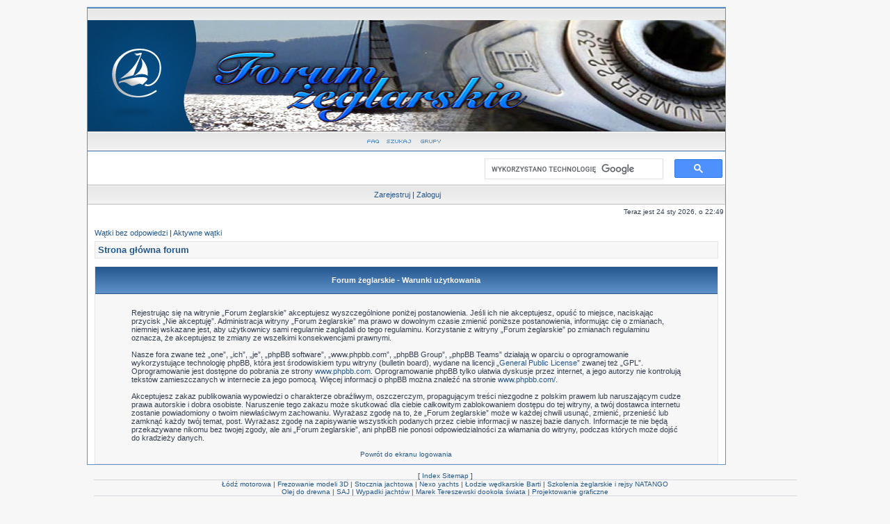

--- FILE ---
content_type: text/html; charset=UTF-8
request_url: https://forum.zegluj.net/ucp.php?mode=terms&sid=aaa14adcc7ed92ae4ab9526a2b027b22
body_size: 5188
content:
<!DOCTYPE html PUBLIC "-//W3C//DTD XHTML 1.0 Transitional//EN" "http://www.w3.org/TR/xhtml1/DTD/xhtml1-transitional.dtd">
<html xmlns="http://www.w3.org/1999/xhtml" dir="ltr" lang="pl-pl" xml:lang="pl-pl">
<head>
<!-- <script type="text/javascript" src="./mobiquo/tapatalkdetect.js"></script> //-->

<meta http-equiv="X-UA-Compatible" content="IE=EmulateIE7" />
<meta http-equiv="content-type" content="text/html; charset=UTF-8" />
<meta http-equiv="content-language" content="pl-pl" />
<meta http-equiv="content-style-type" content="text/css" />
<meta http-equiv="imagetoolbar" content="no" />
<meta name="resource-type" content="document" />
<meta name="distribution" content="global" />
<meta name="keywords" content="" />
<meta name="description" content="" />

        <!-- twitter app card start-->
        <!-- https://dev.twitter.com/docs/cards/types/app-card -->
        <meta name="twitter:card" content="app" />
    
        <meta name="twitter:app:id:iphone" content="307880732" />
        <meta name="twitter:app:url:iphone" content="tapatalk://forum.zegluj.net/?" />
        <meta name="twitter:app:id:ipad" content="307880732" />
        <meta name="twitter:app:url:ipad" content="tapatalk://forum.zegluj.net/?" />
        
        <meta name="twitter:app:id:googleplay" content="com.quoord.tapatalkpro.activity" />
        <meta name="twitter:app:url:googleplay" content="tapatalk://forum.zegluj.net/?" />
        
    <!-- twitter app card -->
    

<title>Forum żeglarskie &bull; Panel użytkownika &bull; Warunki użytkowania</title>
<link rel="shortcut icon" href="favicon.ico?v=2" type="image/x-icon" /> 
<link rel="apple-touch-icon" sizes="152x152" href="/apple-touch-icon.png">
<link rel="icon" type="image/png" sizes="32x32" href="/favicon-32x32.png">
<link rel="icon" type="image/png" sizes="16x16" href="/favicon-16x16.png">
<link rel="manifest" href="/site.webmanifest">
<link rel="mask-icon" href="/safari-pinned-tab.svg" color="#5bbad5">
<meta name="msapplication-TileColor" content="#da532c">
<meta name="theme-color" content="#ffffff">

<link rel="alternate" type="application/atom+xml" title="Kanał - Forum żeglarskie" href="https://forum.zegluj.net/feed.php" /><link rel="alternate" type="application/atom+xml" title="Kanał - Nowości" href="https://forum.zegluj.net/feed.php?mode=news" /><link rel="alternate" type="application/atom+xml" title="Kanał - Najnowsze wątki" href="https://forum.zegluj.net/feed.php?mode=topics" />
<script type="text/javascript">
// <![CDATA[
	/**
	* Resize too large images
	*/
	//var reimg_maxWidth = 500, reimg_maxHeight = 400, reimg_relWidth = 0;
	var reimg_maxWidth = 700, reimg_maxHeight = 525, reimg_relWidth = 0;
	
		var reimg_swapPortrait = true;
	
	var reimg_loadingImg = "./styles/subsilver2/imageset/icon_reimg_loading.gif";
	var reimg_loadingStyle = "width: 16px; height: 16px; filter: Alpha(Opacity=50); opacity: .50;";
	var reimg_loadingAlt = "Ładowanie...";
	
			var reimg_autoLink = true;
		
			var reimg_zoomImg = "./styles/subsilver2/imageset/icon_reimg_zoom_in.gif";
			var reimg_zoomStyle = "width: 18px; height: 15px; filter: Alpha(Opacity=45); opacity: .45;";
			var reimg_zoomHover = "filter: Alpha(Opacity=90); opacity: .90;";
		
		var reimg_zoomAlt = "Przybliż (rzeczywiste wymiary: %1$d x %2$d)";
		var reimg_zoomTarget = "_litebox";
	
		
	function reimg(img, width, height)
	{
		if (window.reimg_version)
		{
			reimg_resize(img, width, height);
		}
	}
// ]]>
</script>

<script type="text/javascript" src="./reimg/reimg.js"></script>


	<style type="text/css" media="screen, projection">
	<!--
		.tablebg .tablebg .postbody .reimg-zoom { display: none; }
	-->
	</style>


	<script type="text/javascript">
	// <![CDATA[
		/**
		* Light box for resized images
		*/
	
		var litebox_alt = "Oddal";
		
			var litebox_style = "cursor: pointer;"
		
			var litebox_closeImg = "./styles/subsilver2/imageset/icon_reimg_zoom_out.gif";
			var litebox_closeStyle = "width: 18px; height: 15px; filter: Alpha(Opacity=45); opacity: .45;";
			var litebox_closeHover = reimg_zoomHover;
			var litebox_closeAlt = litebox_alt;
		
		var litebox_rtl = false;
	
	// ]]>
	</script>

	
		<script type="text/javascript" src="./reimg/litebox.js"></script>
	
<link rel="stylesheet" href="./styles/subsilver2/theme/stylesheet.css" type="text/css" />

<script type="text/javascript">
// <![CDATA[


function popup(url, width, height, name)
{
	if (!name)
	{
		name = '_popup';
	}

	window.open(url.replace(/&amp;/g, '&'), name, 'height=' + height + ',resizable=yes,scrollbars=yes,width=' + width);
	return false;
}

/**
* Find a member
*/
function find_username(url)
{
	popup(url, 760, 570, '_usersearch');
	return false;
}

/**
* Mark/unmark checklist
* id = ID of parent container, name = name prefix, state = state [true/false]
*/
function marklist(id, name, state)
{
	var parent = document.getElementById(id);
	if (!parent)
	{
		eval('parent = document.' + id);
	}

	if (!parent)
	{
		return;
	}

	var rb = parent.getElementsByTagName('input');
	
	for (var r = 0; r < rb.length; r++)
	{
		if (rb[r].name.substr(0, name.length) == name)
		{
			rb[r].checked = state;
		}
	}
}



// ]]>
</script>
<script type="text/javascript" src="./mchat/jquery_core_mini.js"></script>

    <script type="text/javascript" src="./special_chars.js"></script>
     <script src="./js/sb/shadowbox.js" type="text/javascript"></script> 
    <link rel="stylesheet" href="./js/sb/shadowbox.css" type="text/css" media="screen" />
    <script type="text/javascript" src="./js/set_link_target.js?v1.1"></script>    
    <script type="text/javascript">
    Shadowbox.init({
    });
    </script>
		
<style type="text/css">
	.gsc-control-cse{
		margin-top: -22px !important;
		padding: 0 !important;
	}
</style>
</head>
<body class="ltr">
<div id="wrap">
<a name="top"></a>

<div id="wrapheader">
<div id="nav1"></div>
<a href="./index.php?sid=20b8c5b4b0cf861a1f3fa71ca124964c"><img src="./styles/subsilver2/imageset/site_logo.jpg?a=mg2" alt="Forum Żeglarskie" /></a><br>
  <div id="menubar">
<a href="./faq.php?sid=20b8c5b4b0cf861a1f3fa71ca124964c"><img src="./styles/subsilver2/theme/images/faq.png" alt="FAQ" /></a>
<a href="./search.php?sid=20b8c5b4b0cf861a1f3fa71ca124964c"><img src="./styles/subsilver2/theme/images/search.png" alt="Szukaj" /></a>
	<a href="./ucp.php?i=167"><img src="./styles/subsilver2/theme/images/groups.png" alt="Grupy" /></a>
	
	</div>
<!-- BANER -->
<!--ENDBANER -->
	<div style="width: 38%; height: 18px; float:right;margin-top: 5px;">
	<script>
	  (function() {
		var cx = '006207474944739361157:ar6zerxxdb4';
		var gcse = document.createElement('script');
		gcse.type = 'text/javascript';
		gcse.async = true;
		gcse.src = 'https://cse.google.com/cse.js?cx=' + cx;
		var s = document.getElementsByTagName('script')[0];
		s.parentNode.insertBefore(gcse, s);
	  })();
	</script>
	<gcse:search></gcse:search>
	</div>
	
<table class="tablebg" width="100%" cellspacing="1" cellpadding="0" style="margin-top: 5px;">
		<tr>
<td class="cat">
	<p align="center">
	<a href="./ucp.php?mode=register&amp;sid=20b8c5b4b0cf861a1f3fa71ca124964c">Zarejestruj</a> | <a href="./ucp.php?mode=login&amp;sid=20b8c5b4b0cf861a1f3fa71ca124964c">Zaloguj</a> 
	</p>
			</td>
		</tr>
		</table>

	
	
	


	<div id="datebar">
		<table width="100%" cellspacing="0">
		<tr>
			<td class="gensmall"></td>
			<td class="gensmall" align="right">Teraz jest 24 sty 2026, o 22:49<br /></td>
		</tr>
		</table>
	</div>

</div>


<div id="wrapcentre">

	
	<p class="searchbar">
		<span style="float: left;"><a href="./search.php?search_id=unanswered&fid[]=50&fid[]=51&fid[]=52&fid[]=53&fid[]=54&fid[]=56&amp;sid=20b8c5b4b0cf861a1f3fa71ca124964c">Wątki bez odpowiedzi</a> | <a href="./search.php?search_id=active_topics&amp;sid=20b8c5b4b0cf861a1f3fa71ca124964c">Aktywne wątki</a></span>
		
	</p>
	

	<br style="clear: both;" />

	<table class="tablebg" width="100%" cellspacing="1" cellpadding="0" style="margin-top: 5px;">
	<tr>
		<td class="row1">
			<p class="breadcrumbs"><a href="./index.php?sid=20b8c5b4b0cf861a1f3fa71ca124964c">Strona główna forum</a></p>
		</td>
	</tr>
	</table>

	<br />

	<table class="tablebg" width="100%" cellspacing="1">
	<tr>
		<th height="25">Forum żeglarskie - Warunki użytkowania</th>
	</tr>
	<tr>
		<td class="row1" align="center">
			<table width="90%" cellspacing="2" cellpadding="2" border="0" align="center">
			<tr>
				<td>
					<span class="genmed"><br />Rejestrując się na witrynie „Forum żeglarskie” akceptujesz wyszczególnione poniżej postanowienia. Jeśli ich nie akceptujesz, opuść to miejsce, naciskając przycisk „Nie akceptuję”. Administracja witryny „Forum żeglarskie” ma prawo w dowolnym czasie zmienić poniższe postanowienia, informując cię o zmianach, niemniej wskazane jest, aby użytkownicy sami regularnie zaglądali do tego regulaminu. Korzystanie z witryny „Forum żeglarskie” po zmianach regulaminu oznacza, że akceptujesz te zmiany ze wszelkimi konsekwencjami prawnymi.<br/>
	<br />
	Nasze fora zwane też „one”, „ich”, „je”, „phpBB software”, „www.phpbb.com”, „phpBB Group”, „phpBB Teams” działają w oparciu o oprogramowanie wykorzystujące technologię phpBB, która jest środowiskiem typu witryny (bulletin board), wydane na licencji „<a href="http://opensource.org/licenses/gpl-license.php">General Public License</a>” zwanej też „GPL”. Oprogramowanie jest dostępne do pobrania ze strony <a href="https://www.phpbb.com/downloads/">www.phpbb.com</a>. Oprogramowanie phpBB tylko ułatwia dyskusje przez internet, a jego autorzy nie kontrolują tekstów zamieszczanych w internecie za jego pomocą. Więcej informacji o phpBB można znaleźć na stronie <a href="https://phpbb.com/">www.phpbb.com/</a>.<br />
	<br />
	Akceptujesz zakaz publikowania wypowiedzi o charakterze obraźliwym, oszczerczym, propagującym treści niezgodne z polskim prawem lub naruszającym cudze prawa autorskie i dobra osobiste. Naruszenie tego zakazu może skutkować dla ciebie całkowitym zablokowaniem dostępu do tej witryny, a twój dostawca internetu zostanie powiadomiony o twoim niewłaściwym zachowaniu. Wyrażasz zgodę na to, że „Forum żeglarskie” może w każdej chwili usunąć, zmienić, przenieść lub zamknąć każdy twój temat, post. Wyrażasz zgodę na zapisywanie wszystkich podanych przez ciebie informacji w naszej bazie danych. Informacje te nie będą przekazywane nikomu bez twojej zgody, ale ani „Forum żeglarskie”, ani phpBB nie ponosi odpowiedzialności za włamania do witryny, podczas których może dojść do kradzieży danych.
	<br /><br /></span>
					<div align="center">
						<a href="./ucp.php?mode=login&amp;sid=20b8c5b4b0cf861a1f3fa71ca124964c">Powrót do ekranu logowania</a>
					</div>
				</td>
			</tr>
			</table>
		</td>
	</tr>
	</table>


</div>
</div>
<div id="wrapsidebar">
<div class="forabg">
    <div class="inner"><span class="corners-top"><span></span></span>

    <span class="corners-bottom"><span></span></span></div>
</div>
</div>
<div id="wrapfooter">
	<span class="gensmall">[ <a href="http://forum.zegluj.net/sitemap.php">Index Sitemap</a> ]</span>
	
<hr />
<span class="copyright">
<a href="http://www.lodzie-barti.pl">Łódź motorowa</a> | 
<a href="http://www.nexo.technology">Frezowanie modeli 3D</a> | 
<a href="http://www.sulkowski.pl">Stocznia jachtowa</a> | 
<a href="http://www.nexoyachts.eu">Nexo yachts</a> | 
<a href="http://www.lodzie-barti.pl">Łodzie wędkarskie Barti</a> |
<a href="http://natango.pl/">Szkolenia żeglarskie i rejsy NATANGO</a>
<br />
<a href="http://www.letonkinois.pl">Olej do drewna</a> |
<a href="http://saj.org.pl">SAJ</a> |
<a href="http://wypadkijachtow.pl">Wypadki jachtów</a> |
<a href="http://www.newkate.com/">Marek Tereszewski dookoła świata</a> |
<a href="http://www.be.net/ArturBusz">Projektowanie graficzne</a>
</span><hr />
<br />
<span class="copyright">Wszystkie prawa zastrzeżone. Żaden fragment serwisu "forum.zegluj.net" ani jego archiwum <br />
nie może być wykorzystany w jakiejkolwiek formie bez pisemnej zgody właściciela forum.żegluj.net<br />
Copyright © by forum.żegluj.net</span>
<br /><br />
<span class="copyright">Nasze forum wykorzystuje ciasteczka do przechowywania informacji o logowaniu. Ciasteczka umożliwiają automatyczne zalogowanie. <br />
Jeżeli nie chcesz korzystać z cookies, wyłącz je w swojej przeglądarce.</span>
<br /><hr /><br />
	<span class="copyright">POWERED_BY <br />Przyjazne użytkownikom polskie wsparcie phpBB3 - <a href="http://phpbb3.pl">phpBB3.PL</a> <!-- Jeżeli chcesz usunąć tę wiadomość, znajdziesz ją w pliku language/pl/common.php. Prosimy jednak o nie usuwanie jej, a przynajmniej zostawienie samego linku do phpBB3.PL --><br />
	</span>
</div>
</div>
<div id="panel">
</div>

	<script type="text/javascript">
		if (window.reimg_version)
		{
			reimg_loading("./styles/subsilver2/imageset/icon_reimg_loading.gif");
		}
	</script>

<script>
  (function(i,s,o,g,r,a,m){i['GoogleAnalyticsObject']=r;i[r]=i[r]||function(){
  (i[r].q=i[r].q||[]).push(arguments)},i[r].l=1*new Date();a=s.createElement(o),
  m=s.getElementsByTagName(o)[0];a.async=1;a.src=g;m.parentNode.insertBefore(a,m)
  })(window,document,'script','//www.google-analytics.com/analytics.js','ga');
  ga('create', 'UA-50274913-1', 'zegluj.net');
  ga('send', 'pageview');
</script>
</body>
</html>